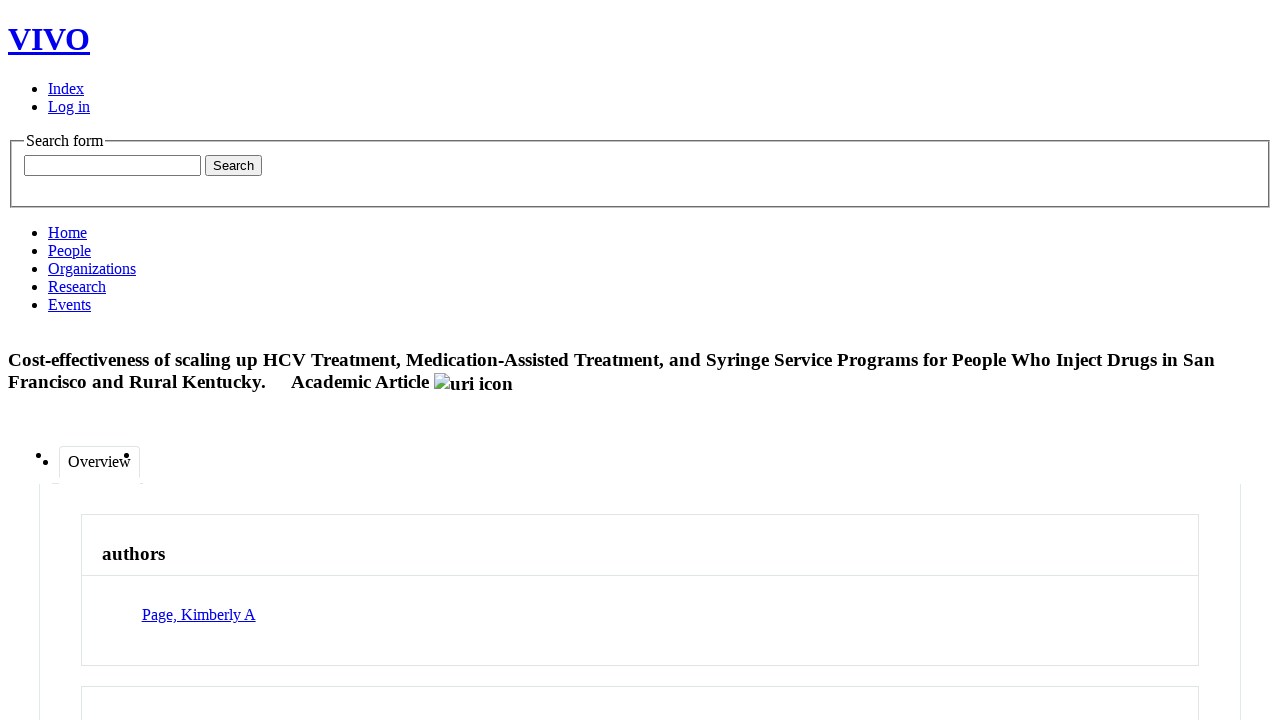

--- FILE ---
content_type: text/html;charset=UTF-8
request_url: https://vivo.health.unm.edu/display/n235027
body_size: 4201
content:


<!DOCTYPE html>
<html lang="en">
    <head>

<meta charset="utf-8" />
<!-- Google Chrome Frame open source plug-in brings Google Chrome's open web technologies and speedy JavaScript engine to Internet Explorer-->
<meta http-equiv="X-UA-Compatible" content="IE=edge,chrome=1">
<meta name="generator" content="VIVO 1.11.1" />

<title>Cost-effectiveness of scaling up HCV Treatment, Medication-Assisted Treatment, and Syringe Service Programs for People Who Inject Drugs in San Francisco and Rural Kentucky. </title>



<!-- vitro base styles (application-wide) -->
<link rel="stylesheet" href="/css/vitro.css" />

<link rel="stylesheet" href="/css/individual/individual-property-groups.css?version=6901" />
<link rel="stylesheet" href="/css/individual/individual.css?version=6901" />
<link rel="stylesheet" type="text/css" href="/css/jquery_plugins/qtip/jquery.qtip.min.css?version=6901" />
<link rel="stylesheet" href="/css/individual/individual-vivo.css?version=fda0" />

<link rel="stylesheet" href="/css/edit.css" />
<link rel="stylesheet" href="/themes/hsc/css/screen.css" />

<script>
var i18nStrings = {
    allCapitalized: 'All',
};
</script>
<script type="text/javascript" src="/js/jquery-1.12.4.min.js"></script>
<script type="text/javascript" src="/js/jquery-migrate-1.4.1.js"></script>
<script type="text/javascript" src="/js/vitroUtils.js"></script>

<!--[if lt IE 9]>
<script type="text/javascript" src="/js/html5.js"></script>
<![endif]-->

<script type="text/javascript" src="/js/amplify/amplify.store.min.js?version=6901"></script>
<script type="text/javascript" src="/js/jquery_plugins/qtip/jquery.qtip.min.js?version=6901"></script>
<script type="text/javascript" src="/js/tiny_mce/tiny_mce.js?version=6901"></script>
<script type="text/javascript" src="/js/jquery_plugins/jquery.truncator.js?version=fda0"></script>

    <meta tag="citation_author" content="Page, Kimberly A" />
<meta tag="citation_date" content="January 1, 2019" />
<meta tag="citation_journal_title" content="Addiction (Abingdon, England)" />

<!--[if (gte IE 6)&(lte IE 8)]>
<script type="text/javascript" src="/js/selectivizr.js"></script>
<![endif]-->

<link rel="alternate" type="application/rdf+xml" href="/individual/n235027/n235027.rdf" /> 

<link rel="shortcut icon" type="image/x-icon" href="/favicon.ico">    </head>
    
    <body class="display" onload="">

<header id="branding" role="banner">

    <h1 class="vivo-logo"><a title="VIVO | connect share discover" href="/"><span class="displace">VIVO</span></a></h1>

    <nav role="navigation">
        <ul id="header-nav" role="list">

<script type="text/javascript">
var i18nStringsLangMenu = {
    selectLanguage: "Select a language"
};
</script>


            <li role="listitem"><a href="/browse" title="Index">Index</a></li>
                <li role="listitem"><a class="log-out" title="Log in to manage this site" href="/authenticate?return=true">Log in</a></li>
        </ul>
        
    </nav>
<section id="search" role="region">
    <fieldset>
        <legend>Search form</legend>

        <form id="search-form" action="/search" name="search" role="search" accept-charset="UTF-8" method="POST"> 
            <div id="search-field">
                <input type="text" name="querytext" class="search-vivo" value="" autocapitalize="off" />
                <input type="submit" value="Search" class="search">
            </div>
        </form>
    </fieldset>
</section>

</header>


<div id="developerPanel" > </div>
<script>
    developerAjaxUrl = '/admin/developerAjax'
    developerCssLinks = ["/css/developer/developerPanel.css", "/js/jquery-ui/css/smoothness/jquery-ui-1.12.1.css"]
</script>



<nav role="navigation">
    <ul id="main-nav" role="list">
            <li role="listitem"><a href="/" title="Home menu item" >Home</a></li>
            <li role="listitem"><a href="/people" title="People menu item" >People</a></li>
            <li role="listitem"><a href="/organizations" title="Organizations menu item" >Organizations</a></li>
            <li role="listitem"><a href="/research" title="Research menu item" >Research</a></li>
            <li role="listitem"><a href="/events" title="Events menu item" >Events</a></li>
    </ul>
</nav>

<div id="wrapper-content" role="main">        
    
    <!--[if lte IE 8]>
    <noscript>
        <p class="ie-alert">This site uses HTML elements that are not recognized by Internet Explorer 8 and below in the absence of JavaScript. As a result, the site will not be rendered appropriately. To correct this, please either enable JavaScript, upgrade to Internet Explorer 9, or use another browser. Here are the <a href="http://www.enable-javascript.com"  title="java script instructions">instructions for enabling JavaScript in your web browser</a>.</p>
    </noscript>
    <![endif]-->
        
        






<section id="individual-intro" class="vcard" role="region" 		itemscope itemtype="http://schema.org/ScholarlyArticle"
>

    <section id="share-contact" role="region">

        <div id="photo-wrapper">        
</div>
    </section>
    <!-- start section individual-info -->
    <section id="individual-info"  role="region">

            
            


        <header>
                <h1 class="fn" itemprop="name">
    Cost-effectiveness of scaling up HCV Treatment, Medication-Assisted Treatment, and Syringe Service Programs for People Who Inject Drugs in San Francisco and Rural Kentucky. 

        <span class="display-title">Academic Article</span>
                    <span id="iconControlsVitro"><img id="uriIcon" title="http://vivo.health.unm.edu/individual/n235027" class="middle" src="/images/individual/uriIcon.gif" alt="uri icon"/></span>
                </h1>
        </header>

            
    
    <!--PREINDIVIDUAL OVERVIEW.FTL-->


        
        </section> <!-- #individual-info -->
    </section> <!-- #individual-intro -->
    <!--postindividual overiew ftl-->



<!-- Property group menu or tabs -->

<!-- 1 -->
<ul class="propertyTabsList">
    <li  class="groupTabSpacer">&nbsp;</li>
            <li class="selectedGroupTab clickable" groupName="overview">Overview</li>
            <li class="groupTabSpacer">&nbsp;</li>
</ul>
        <section id="overview" class="property-group" role="region" style="display:block">
        <nav id="scroller" class="scroll-up hidden" role="navigation">
            <a href="#branding" title="scroll to property group menus" >
                <img src="/images/individual/scroll-up.gif" alt="scroll to property group menus" />
            </a>
        </nav>

            <h2 id="overview" pgroup="tabs" class="hidden">Overview</h2>
        <div id="overviewGroup" >


            <article class="property" role="article">
                    <h3 id="relatedBy" title="">authors   </h3>
                <ul class="property-list" role="list" id="relatedBy-Authorship-List" displayLimit="5">
         <li role="listitem">

        	<a href="/display/n1669" title="author name">Page, Kimberly A</a>
                

    </li>
                </ul>
            </article> <!-- end property -->

            <article class="property" role="article">
                    <h3 id="dateTimeValue" title="">publication date   </h3>
                <ul class="property-list" role="list" id="dateTimeValue-DateTimeValue-List" displayLimit="5">
         <li role="listitem">
    January 1, 2019
                
    </li>
                </ul>
            </article> <!-- end property -->

            <article class="property" role="article">
                    <h3 id="hasPublicationVenue" title="">published in   </h3>
                <ul class="property-list" role="list" id="hasPublicationVenue-noRangeClass-List" displayLimit="5">
         <li role="listitem">

    	<a href="/display/n1159465382" title="name">Addiction (Abingdon, England)</a>&nbsp; Journal
                

    </li>
                </ul>
            </article> <!-- end property -->
        </div>
        </section> <!-- end property-group -->
<script>
    var individualLocalName = "n235027";
</script>







    <script>
        var individualRdfUrl = '/individual/n235027/n235027.rdf';
    </script>
<script>
    var i18nStringsUriRdf = {
        shareProfileUri: 'share the URI for this profile',
        viewRDFProfile: 'view profile in RDF format',
        closeString: 'close'
    };
	var i18nStrings = {
	    displayLess: 'less',
	    displayMoreEllipsis: '... more',
	    showMoreContent: 'show more content',
	};

</script>







<script type="text/javascript">
    i18n_confirmDelete = "Are you sure you want to delete this photo?";
</script>
<script>
var i18nStrings = {
    displayLess: 'less',
    displayMoreEllipsis: '... more',
    showMoreContent: 'show more content',
    verboseTurnOff: 'Turn off',
};
</script>








        

</div> <!-- #wrapper-content -->

<footer role="contentinfo">
    <p class="copyright">
            <small>&copy;2025
                VIVO Project
             | <a class="terms" href="/termsOfUse" title="Terms of Use">Terms of Use</a></small> | 
        Powered by <a class="powered-by-vivo" href="http://vivoweb.org" target="_blank" title="Powered by VIVO"><strong>VIVO</strong></a>
    </p>
    
    <nav role="navigation">
        <ul id="footer-nav" role="list">
            <li role="listitem"><a href="/about" title="About">About</a></li>
                <li role="listitem"><a href="/contact" title="Contact Us">Contact Us</a></li>
            <li role="listitem"><a href="http://www.vivoweb.org/support" target="blank" title="Support">Support</a></li>
        </ul>
    </nav>
</footer>


<script type="text/javascript" src="/js/individual/propertyGroupControls.js?version=fda0"></script>
<script type="text/javascript" src="/js/imageUpload/imageUploadUtils.js?version=6901"></script>
<script type="text/javascript" src="/js/individual/moreLessController.js?version=6901"></script>
<script type="text/javascript" src="/js/individual/individualUriRdf.js?version=6901"></script>
<script async type="text/javascript" src="/js/individual/individualUtils.js?version=d6d2"></script>
<script async type="text/javascript" src="https://d1bxh8uas1mnw7.cloudfront.net/assets/embed.js"></script>
<script async type="text/javascript" src="//cdn.plu.mx/widget-popup.js"></script>
<script type="text/javascript" src="/js/languageMenuUtils.js?version=6901"></script>
<script type="text/javascript" src="/js/developer/developerPanel.js?version=6901"></script>
<script type="text/javascript" src="/js/jquery-ui/js/jquery-ui-1.12.1.min.js?version=6901"></script>




<script type="text/javascript">
    var gaJsHost = (("https:" == document.location.protocol) ? "https://ssl." : "http://www."); document.write(unescape("%3Cscript src='" + gaJsHost + "google-analytics.com/ga.js' type='text/javascript'%3E%3C/script%3E"));
</script>

<script type="text/javascript">
    try {
        var pageTracker = _gat._getTracker("UA-25560583-2");
        pageTracker._setDomainName("vivo.health.unm.edu");
        pageTracker._setAllowLinker(true);
        pageTracker._trackPageview();
}

catch(err) {}
</script>
    </body>
</html>
